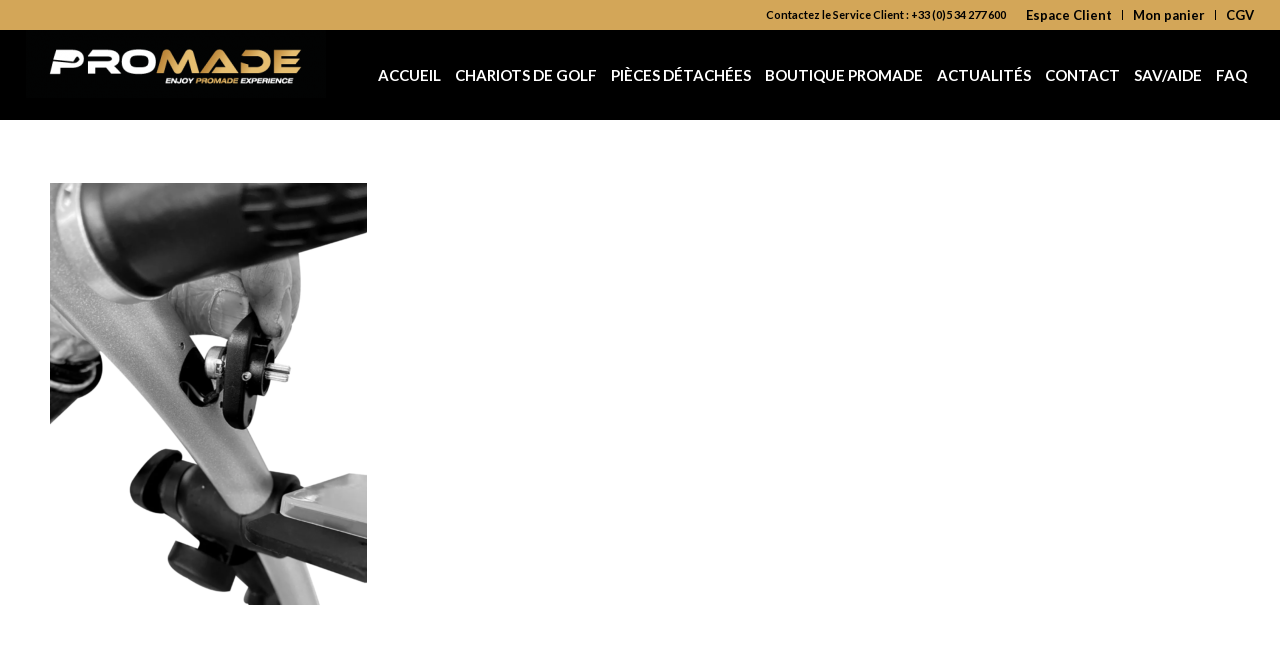

--- FILE ---
content_type: text/plain
request_url: https://www.google-analytics.com/j/collect?v=1&_v=j102&a=1760585936&t=pageview&_s=1&dl=https%3A%2F%2Fpro-made.fr%2Fsav-aide%2Fimg_1833_%2F&ul=en-us%40posix&dt=IMG_1833_%20-%20Promade%20-%20Chariots%20de%20golf%20%C3%A9lectriques&sr=1280x720&vp=1280x720&_u=IEBAAEABAAAAACAAI~&jid=1249613052&gjid=291673704&cid=1451237745.1765518887&tid=UA-28599387-40&_gid=1459046237.1765518887&_r=1&_slc=1&z=714367274
body_size: -449
content:
2,cG-T8135N2GZ0